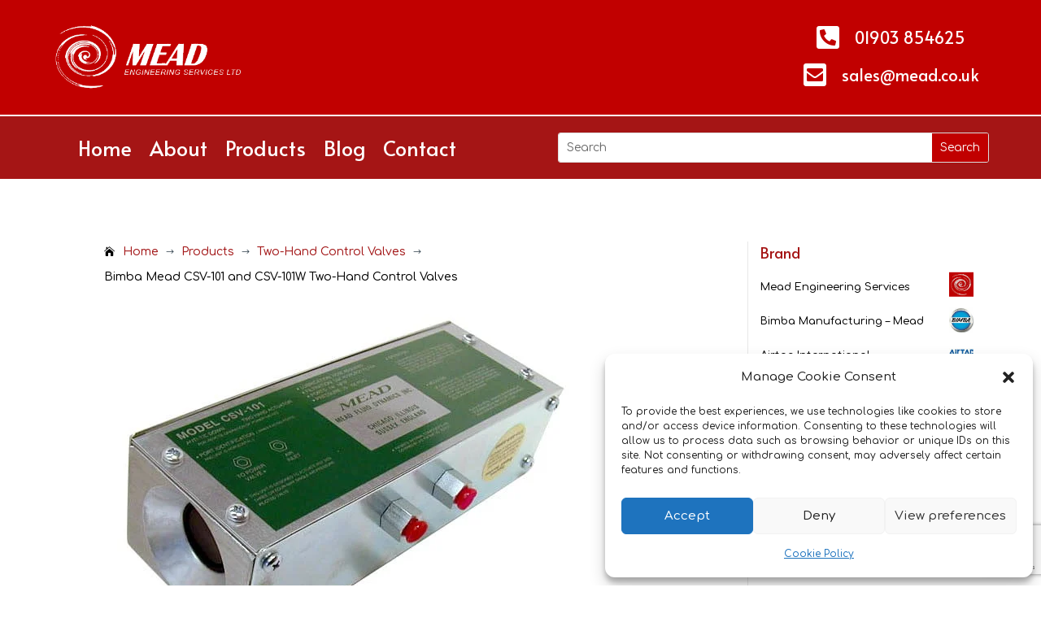

--- FILE ---
content_type: text/html; charset=utf-8
request_url: https://www.google.com/recaptcha/api2/anchor?ar=1&k=6LeszKMrAAAAAEF0Gp83rOURjNebcQ8dKix1Ozn4&co=aHR0cHM6Ly93d3cubWVhZC5jby51azo0NDM.&hl=en&v=PoyoqOPhxBO7pBk68S4YbpHZ&size=invisible&anchor-ms=20000&execute-ms=30000&cb=j3ze5qkrrjcx
body_size: 48618
content:
<!DOCTYPE HTML><html dir="ltr" lang="en"><head><meta http-equiv="Content-Type" content="text/html; charset=UTF-8">
<meta http-equiv="X-UA-Compatible" content="IE=edge">
<title>reCAPTCHA</title>
<style type="text/css">
/* cyrillic-ext */
@font-face {
  font-family: 'Roboto';
  font-style: normal;
  font-weight: 400;
  font-stretch: 100%;
  src: url(//fonts.gstatic.com/s/roboto/v48/KFO7CnqEu92Fr1ME7kSn66aGLdTylUAMa3GUBHMdazTgWw.woff2) format('woff2');
  unicode-range: U+0460-052F, U+1C80-1C8A, U+20B4, U+2DE0-2DFF, U+A640-A69F, U+FE2E-FE2F;
}
/* cyrillic */
@font-face {
  font-family: 'Roboto';
  font-style: normal;
  font-weight: 400;
  font-stretch: 100%;
  src: url(//fonts.gstatic.com/s/roboto/v48/KFO7CnqEu92Fr1ME7kSn66aGLdTylUAMa3iUBHMdazTgWw.woff2) format('woff2');
  unicode-range: U+0301, U+0400-045F, U+0490-0491, U+04B0-04B1, U+2116;
}
/* greek-ext */
@font-face {
  font-family: 'Roboto';
  font-style: normal;
  font-weight: 400;
  font-stretch: 100%;
  src: url(//fonts.gstatic.com/s/roboto/v48/KFO7CnqEu92Fr1ME7kSn66aGLdTylUAMa3CUBHMdazTgWw.woff2) format('woff2');
  unicode-range: U+1F00-1FFF;
}
/* greek */
@font-face {
  font-family: 'Roboto';
  font-style: normal;
  font-weight: 400;
  font-stretch: 100%;
  src: url(//fonts.gstatic.com/s/roboto/v48/KFO7CnqEu92Fr1ME7kSn66aGLdTylUAMa3-UBHMdazTgWw.woff2) format('woff2');
  unicode-range: U+0370-0377, U+037A-037F, U+0384-038A, U+038C, U+038E-03A1, U+03A3-03FF;
}
/* math */
@font-face {
  font-family: 'Roboto';
  font-style: normal;
  font-weight: 400;
  font-stretch: 100%;
  src: url(//fonts.gstatic.com/s/roboto/v48/KFO7CnqEu92Fr1ME7kSn66aGLdTylUAMawCUBHMdazTgWw.woff2) format('woff2');
  unicode-range: U+0302-0303, U+0305, U+0307-0308, U+0310, U+0312, U+0315, U+031A, U+0326-0327, U+032C, U+032F-0330, U+0332-0333, U+0338, U+033A, U+0346, U+034D, U+0391-03A1, U+03A3-03A9, U+03B1-03C9, U+03D1, U+03D5-03D6, U+03F0-03F1, U+03F4-03F5, U+2016-2017, U+2034-2038, U+203C, U+2040, U+2043, U+2047, U+2050, U+2057, U+205F, U+2070-2071, U+2074-208E, U+2090-209C, U+20D0-20DC, U+20E1, U+20E5-20EF, U+2100-2112, U+2114-2115, U+2117-2121, U+2123-214F, U+2190, U+2192, U+2194-21AE, U+21B0-21E5, U+21F1-21F2, U+21F4-2211, U+2213-2214, U+2216-22FF, U+2308-230B, U+2310, U+2319, U+231C-2321, U+2336-237A, U+237C, U+2395, U+239B-23B7, U+23D0, U+23DC-23E1, U+2474-2475, U+25AF, U+25B3, U+25B7, U+25BD, U+25C1, U+25CA, U+25CC, U+25FB, U+266D-266F, U+27C0-27FF, U+2900-2AFF, U+2B0E-2B11, U+2B30-2B4C, U+2BFE, U+3030, U+FF5B, U+FF5D, U+1D400-1D7FF, U+1EE00-1EEFF;
}
/* symbols */
@font-face {
  font-family: 'Roboto';
  font-style: normal;
  font-weight: 400;
  font-stretch: 100%;
  src: url(//fonts.gstatic.com/s/roboto/v48/KFO7CnqEu92Fr1ME7kSn66aGLdTylUAMaxKUBHMdazTgWw.woff2) format('woff2');
  unicode-range: U+0001-000C, U+000E-001F, U+007F-009F, U+20DD-20E0, U+20E2-20E4, U+2150-218F, U+2190, U+2192, U+2194-2199, U+21AF, U+21E6-21F0, U+21F3, U+2218-2219, U+2299, U+22C4-22C6, U+2300-243F, U+2440-244A, U+2460-24FF, U+25A0-27BF, U+2800-28FF, U+2921-2922, U+2981, U+29BF, U+29EB, U+2B00-2BFF, U+4DC0-4DFF, U+FFF9-FFFB, U+10140-1018E, U+10190-1019C, U+101A0, U+101D0-101FD, U+102E0-102FB, U+10E60-10E7E, U+1D2C0-1D2D3, U+1D2E0-1D37F, U+1F000-1F0FF, U+1F100-1F1AD, U+1F1E6-1F1FF, U+1F30D-1F30F, U+1F315, U+1F31C, U+1F31E, U+1F320-1F32C, U+1F336, U+1F378, U+1F37D, U+1F382, U+1F393-1F39F, U+1F3A7-1F3A8, U+1F3AC-1F3AF, U+1F3C2, U+1F3C4-1F3C6, U+1F3CA-1F3CE, U+1F3D4-1F3E0, U+1F3ED, U+1F3F1-1F3F3, U+1F3F5-1F3F7, U+1F408, U+1F415, U+1F41F, U+1F426, U+1F43F, U+1F441-1F442, U+1F444, U+1F446-1F449, U+1F44C-1F44E, U+1F453, U+1F46A, U+1F47D, U+1F4A3, U+1F4B0, U+1F4B3, U+1F4B9, U+1F4BB, U+1F4BF, U+1F4C8-1F4CB, U+1F4D6, U+1F4DA, U+1F4DF, U+1F4E3-1F4E6, U+1F4EA-1F4ED, U+1F4F7, U+1F4F9-1F4FB, U+1F4FD-1F4FE, U+1F503, U+1F507-1F50B, U+1F50D, U+1F512-1F513, U+1F53E-1F54A, U+1F54F-1F5FA, U+1F610, U+1F650-1F67F, U+1F687, U+1F68D, U+1F691, U+1F694, U+1F698, U+1F6AD, U+1F6B2, U+1F6B9-1F6BA, U+1F6BC, U+1F6C6-1F6CF, U+1F6D3-1F6D7, U+1F6E0-1F6EA, U+1F6F0-1F6F3, U+1F6F7-1F6FC, U+1F700-1F7FF, U+1F800-1F80B, U+1F810-1F847, U+1F850-1F859, U+1F860-1F887, U+1F890-1F8AD, U+1F8B0-1F8BB, U+1F8C0-1F8C1, U+1F900-1F90B, U+1F93B, U+1F946, U+1F984, U+1F996, U+1F9E9, U+1FA00-1FA6F, U+1FA70-1FA7C, U+1FA80-1FA89, U+1FA8F-1FAC6, U+1FACE-1FADC, U+1FADF-1FAE9, U+1FAF0-1FAF8, U+1FB00-1FBFF;
}
/* vietnamese */
@font-face {
  font-family: 'Roboto';
  font-style: normal;
  font-weight: 400;
  font-stretch: 100%;
  src: url(//fonts.gstatic.com/s/roboto/v48/KFO7CnqEu92Fr1ME7kSn66aGLdTylUAMa3OUBHMdazTgWw.woff2) format('woff2');
  unicode-range: U+0102-0103, U+0110-0111, U+0128-0129, U+0168-0169, U+01A0-01A1, U+01AF-01B0, U+0300-0301, U+0303-0304, U+0308-0309, U+0323, U+0329, U+1EA0-1EF9, U+20AB;
}
/* latin-ext */
@font-face {
  font-family: 'Roboto';
  font-style: normal;
  font-weight: 400;
  font-stretch: 100%;
  src: url(//fonts.gstatic.com/s/roboto/v48/KFO7CnqEu92Fr1ME7kSn66aGLdTylUAMa3KUBHMdazTgWw.woff2) format('woff2');
  unicode-range: U+0100-02BA, U+02BD-02C5, U+02C7-02CC, U+02CE-02D7, U+02DD-02FF, U+0304, U+0308, U+0329, U+1D00-1DBF, U+1E00-1E9F, U+1EF2-1EFF, U+2020, U+20A0-20AB, U+20AD-20C0, U+2113, U+2C60-2C7F, U+A720-A7FF;
}
/* latin */
@font-face {
  font-family: 'Roboto';
  font-style: normal;
  font-weight: 400;
  font-stretch: 100%;
  src: url(//fonts.gstatic.com/s/roboto/v48/KFO7CnqEu92Fr1ME7kSn66aGLdTylUAMa3yUBHMdazQ.woff2) format('woff2');
  unicode-range: U+0000-00FF, U+0131, U+0152-0153, U+02BB-02BC, U+02C6, U+02DA, U+02DC, U+0304, U+0308, U+0329, U+2000-206F, U+20AC, U+2122, U+2191, U+2193, U+2212, U+2215, U+FEFF, U+FFFD;
}
/* cyrillic-ext */
@font-face {
  font-family: 'Roboto';
  font-style: normal;
  font-weight: 500;
  font-stretch: 100%;
  src: url(//fonts.gstatic.com/s/roboto/v48/KFO7CnqEu92Fr1ME7kSn66aGLdTylUAMa3GUBHMdazTgWw.woff2) format('woff2');
  unicode-range: U+0460-052F, U+1C80-1C8A, U+20B4, U+2DE0-2DFF, U+A640-A69F, U+FE2E-FE2F;
}
/* cyrillic */
@font-face {
  font-family: 'Roboto';
  font-style: normal;
  font-weight: 500;
  font-stretch: 100%;
  src: url(//fonts.gstatic.com/s/roboto/v48/KFO7CnqEu92Fr1ME7kSn66aGLdTylUAMa3iUBHMdazTgWw.woff2) format('woff2');
  unicode-range: U+0301, U+0400-045F, U+0490-0491, U+04B0-04B1, U+2116;
}
/* greek-ext */
@font-face {
  font-family: 'Roboto';
  font-style: normal;
  font-weight: 500;
  font-stretch: 100%;
  src: url(//fonts.gstatic.com/s/roboto/v48/KFO7CnqEu92Fr1ME7kSn66aGLdTylUAMa3CUBHMdazTgWw.woff2) format('woff2');
  unicode-range: U+1F00-1FFF;
}
/* greek */
@font-face {
  font-family: 'Roboto';
  font-style: normal;
  font-weight: 500;
  font-stretch: 100%;
  src: url(//fonts.gstatic.com/s/roboto/v48/KFO7CnqEu92Fr1ME7kSn66aGLdTylUAMa3-UBHMdazTgWw.woff2) format('woff2');
  unicode-range: U+0370-0377, U+037A-037F, U+0384-038A, U+038C, U+038E-03A1, U+03A3-03FF;
}
/* math */
@font-face {
  font-family: 'Roboto';
  font-style: normal;
  font-weight: 500;
  font-stretch: 100%;
  src: url(//fonts.gstatic.com/s/roboto/v48/KFO7CnqEu92Fr1ME7kSn66aGLdTylUAMawCUBHMdazTgWw.woff2) format('woff2');
  unicode-range: U+0302-0303, U+0305, U+0307-0308, U+0310, U+0312, U+0315, U+031A, U+0326-0327, U+032C, U+032F-0330, U+0332-0333, U+0338, U+033A, U+0346, U+034D, U+0391-03A1, U+03A3-03A9, U+03B1-03C9, U+03D1, U+03D5-03D6, U+03F0-03F1, U+03F4-03F5, U+2016-2017, U+2034-2038, U+203C, U+2040, U+2043, U+2047, U+2050, U+2057, U+205F, U+2070-2071, U+2074-208E, U+2090-209C, U+20D0-20DC, U+20E1, U+20E5-20EF, U+2100-2112, U+2114-2115, U+2117-2121, U+2123-214F, U+2190, U+2192, U+2194-21AE, U+21B0-21E5, U+21F1-21F2, U+21F4-2211, U+2213-2214, U+2216-22FF, U+2308-230B, U+2310, U+2319, U+231C-2321, U+2336-237A, U+237C, U+2395, U+239B-23B7, U+23D0, U+23DC-23E1, U+2474-2475, U+25AF, U+25B3, U+25B7, U+25BD, U+25C1, U+25CA, U+25CC, U+25FB, U+266D-266F, U+27C0-27FF, U+2900-2AFF, U+2B0E-2B11, U+2B30-2B4C, U+2BFE, U+3030, U+FF5B, U+FF5D, U+1D400-1D7FF, U+1EE00-1EEFF;
}
/* symbols */
@font-face {
  font-family: 'Roboto';
  font-style: normal;
  font-weight: 500;
  font-stretch: 100%;
  src: url(//fonts.gstatic.com/s/roboto/v48/KFO7CnqEu92Fr1ME7kSn66aGLdTylUAMaxKUBHMdazTgWw.woff2) format('woff2');
  unicode-range: U+0001-000C, U+000E-001F, U+007F-009F, U+20DD-20E0, U+20E2-20E4, U+2150-218F, U+2190, U+2192, U+2194-2199, U+21AF, U+21E6-21F0, U+21F3, U+2218-2219, U+2299, U+22C4-22C6, U+2300-243F, U+2440-244A, U+2460-24FF, U+25A0-27BF, U+2800-28FF, U+2921-2922, U+2981, U+29BF, U+29EB, U+2B00-2BFF, U+4DC0-4DFF, U+FFF9-FFFB, U+10140-1018E, U+10190-1019C, U+101A0, U+101D0-101FD, U+102E0-102FB, U+10E60-10E7E, U+1D2C0-1D2D3, U+1D2E0-1D37F, U+1F000-1F0FF, U+1F100-1F1AD, U+1F1E6-1F1FF, U+1F30D-1F30F, U+1F315, U+1F31C, U+1F31E, U+1F320-1F32C, U+1F336, U+1F378, U+1F37D, U+1F382, U+1F393-1F39F, U+1F3A7-1F3A8, U+1F3AC-1F3AF, U+1F3C2, U+1F3C4-1F3C6, U+1F3CA-1F3CE, U+1F3D4-1F3E0, U+1F3ED, U+1F3F1-1F3F3, U+1F3F5-1F3F7, U+1F408, U+1F415, U+1F41F, U+1F426, U+1F43F, U+1F441-1F442, U+1F444, U+1F446-1F449, U+1F44C-1F44E, U+1F453, U+1F46A, U+1F47D, U+1F4A3, U+1F4B0, U+1F4B3, U+1F4B9, U+1F4BB, U+1F4BF, U+1F4C8-1F4CB, U+1F4D6, U+1F4DA, U+1F4DF, U+1F4E3-1F4E6, U+1F4EA-1F4ED, U+1F4F7, U+1F4F9-1F4FB, U+1F4FD-1F4FE, U+1F503, U+1F507-1F50B, U+1F50D, U+1F512-1F513, U+1F53E-1F54A, U+1F54F-1F5FA, U+1F610, U+1F650-1F67F, U+1F687, U+1F68D, U+1F691, U+1F694, U+1F698, U+1F6AD, U+1F6B2, U+1F6B9-1F6BA, U+1F6BC, U+1F6C6-1F6CF, U+1F6D3-1F6D7, U+1F6E0-1F6EA, U+1F6F0-1F6F3, U+1F6F7-1F6FC, U+1F700-1F7FF, U+1F800-1F80B, U+1F810-1F847, U+1F850-1F859, U+1F860-1F887, U+1F890-1F8AD, U+1F8B0-1F8BB, U+1F8C0-1F8C1, U+1F900-1F90B, U+1F93B, U+1F946, U+1F984, U+1F996, U+1F9E9, U+1FA00-1FA6F, U+1FA70-1FA7C, U+1FA80-1FA89, U+1FA8F-1FAC6, U+1FACE-1FADC, U+1FADF-1FAE9, U+1FAF0-1FAF8, U+1FB00-1FBFF;
}
/* vietnamese */
@font-face {
  font-family: 'Roboto';
  font-style: normal;
  font-weight: 500;
  font-stretch: 100%;
  src: url(//fonts.gstatic.com/s/roboto/v48/KFO7CnqEu92Fr1ME7kSn66aGLdTylUAMa3OUBHMdazTgWw.woff2) format('woff2');
  unicode-range: U+0102-0103, U+0110-0111, U+0128-0129, U+0168-0169, U+01A0-01A1, U+01AF-01B0, U+0300-0301, U+0303-0304, U+0308-0309, U+0323, U+0329, U+1EA0-1EF9, U+20AB;
}
/* latin-ext */
@font-face {
  font-family: 'Roboto';
  font-style: normal;
  font-weight: 500;
  font-stretch: 100%;
  src: url(//fonts.gstatic.com/s/roboto/v48/KFO7CnqEu92Fr1ME7kSn66aGLdTylUAMa3KUBHMdazTgWw.woff2) format('woff2');
  unicode-range: U+0100-02BA, U+02BD-02C5, U+02C7-02CC, U+02CE-02D7, U+02DD-02FF, U+0304, U+0308, U+0329, U+1D00-1DBF, U+1E00-1E9F, U+1EF2-1EFF, U+2020, U+20A0-20AB, U+20AD-20C0, U+2113, U+2C60-2C7F, U+A720-A7FF;
}
/* latin */
@font-face {
  font-family: 'Roboto';
  font-style: normal;
  font-weight: 500;
  font-stretch: 100%;
  src: url(//fonts.gstatic.com/s/roboto/v48/KFO7CnqEu92Fr1ME7kSn66aGLdTylUAMa3yUBHMdazQ.woff2) format('woff2');
  unicode-range: U+0000-00FF, U+0131, U+0152-0153, U+02BB-02BC, U+02C6, U+02DA, U+02DC, U+0304, U+0308, U+0329, U+2000-206F, U+20AC, U+2122, U+2191, U+2193, U+2212, U+2215, U+FEFF, U+FFFD;
}
/* cyrillic-ext */
@font-face {
  font-family: 'Roboto';
  font-style: normal;
  font-weight: 900;
  font-stretch: 100%;
  src: url(//fonts.gstatic.com/s/roboto/v48/KFO7CnqEu92Fr1ME7kSn66aGLdTylUAMa3GUBHMdazTgWw.woff2) format('woff2');
  unicode-range: U+0460-052F, U+1C80-1C8A, U+20B4, U+2DE0-2DFF, U+A640-A69F, U+FE2E-FE2F;
}
/* cyrillic */
@font-face {
  font-family: 'Roboto';
  font-style: normal;
  font-weight: 900;
  font-stretch: 100%;
  src: url(//fonts.gstatic.com/s/roboto/v48/KFO7CnqEu92Fr1ME7kSn66aGLdTylUAMa3iUBHMdazTgWw.woff2) format('woff2');
  unicode-range: U+0301, U+0400-045F, U+0490-0491, U+04B0-04B1, U+2116;
}
/* greek-ext */
@font-face {
  font-family: 'Roboto';
  font-style: normal;
  font-weight: 900;
  font-stretch: 100%;
  src: url(//fonts.gstatic.com/s/roboto/v48/KFO7CnqEu92Fr1ME7kSn66aGLdTylUAMa3CUBHMdazTgWw.woff2) format('woff2');
  unicode-range: U+1F00-1FFF;
}
/* greek */
@font-face {
  font-family: 'Roboto';
  font-style: normal;
  font-weight: 900;
  font-stretch: 100%;
  src: url(//fonts.gstatic.com/s/roboto/v48/KFO7CnqEu92Fr1ME7kSn66aGLdTylUAMa3-UBHMdazTgWw.woff2) format('woff2');
  unicode-range: U+0370-0377, U+037A-037F, U+0384-038A, U+038C, U+038E-03A1, U+03A3-03FF;
}
/* math */
@font-face {
  font-family: 'Roboto';
  font-style: normal;
  font-weight: 900;
  font-stretch: 100%;
  src: url(//fonts.gstatic.com/s/roboto/v48/KFO7CnqEu92Fr1ME7kSn66aGLdTylUAMawCUBHMdazTgWw.woff2) format('woff2');
  unicode-range: U+0302-0303, U+0305, U+0307-0308, U+0310, U+0312, U+0315, U+031A, U+0326-0327, U+032C, U+032F-0330, U+0332-0333, U+0338, U+033A, U+0346, U+034D, U+0391-03A1, U+03A3-03A9, U+03B1-03C9, U+03D1, U+03D5-03D6, U+03F0-03F1, U+03F4-03F5, U+2016-2017, U+2034-2038, U+203C, U+2040, U+2043, U+2047, U+2050, U+2057, U+205F, U+2070-2071, U+2074-208E, U+2090-209C, U+20D0-20DC, U+20E1, U+20E5-20EF, U+2100-2112, U+2114-2115, U+2117-2121, U+2123-214F, U+2190, U+2192, U+2194-21AE, U+21B0-21E5, U+21F1-21F2, U+21F4-2211, U+2213-2214, U+2216-22FF, U+2308-230B, U+2310, U+2319, U+231C-2321, U+2336-237A, U+237C, U+2395, U+239B-23B7, U+23D0, U+23DC-23E1, U+2474-2475, U+25AF, U+25B3, U+25B7, U+25BD, U+25C1, U+25CA, U+25CC, U+25FB, U+266D-266F, U+27C0-27FF, U+2900-2AFF, U+2B0E-2B11, U+2B30-2B4C, U+2BFE, U+3030, U+FF5B, U+FF5D, U+1D400-1D7FF, U+1EE00-1EEFF;
}
/* symbols */
@font-face {
  font-family: 'Roboto';
  font-style: normal;
  font-weight: 900;
  font-stretch: 100%;
  src: url(//fonts.gstatic.com/s/roboto/v48/KFO7CnqEu92Fr1ME7kSn66aGLdTylUAMaxKUBHMdazTgWw.woff2) format('woff2');
  unicode-range: U+0001-000C, U+000E-001F, U+007F-009F, U+20DD-20E0, U+20E2-20E4, U+2150-218F, U+2190, U+2192, U+2194-2199, U+21AF, U+21E6-21F0, U+21F3, U+2218-2219, U+2299, U+22C4-22C6, U+2300-243F, U+2440-244A, U+2460-24FF, U+25A0-27BF, U+2800-28FF, U+2921-2922, U+2981, U+29BF, U+29EB, U+2B00-2BFF, U+4DC0-4DFF, U+FFF9-FFFB, U+10140-1018E, U+10190-1019C, U+101A0, U+101D0-101FD, U+102E0-102FB, U+10E60-10E7E, U+1D2C0-1D2D3, U+1D2E0-1D37F, U+1F000-1F0FF, U+1F100-1F1AD, U+1F1E6-1F1FF, U+1F30D-1F30F, U+1F315, U+1F31C, U+1F31E, U+1F320-1F32C, U+1F336, U+1F378, U+1F37D, U+1F382, U+1F393-1F39F, U+1F3A7-1F3A8, U+1F3AC-1F3AF, U+1F3C2, U+1F3C4-1F3C6, U+1F3CA-1F3CE, U+1F3D4-1F3E0, U+1F3ED, U+1F3F1-1F3F3, U+1F3F5-1F3F7, U+1F408, U+1F415, U+1F41F, U+1F426, U+1F43F, U+1F441-1F442, U+1F444, U+1F446-1F449, U+1F44C-1F44E, U+1F453, U+1F46A, U+1F47D, U+1F4A3, U+1F4B0, U+1F4B3, U+1F4B9, U+1F4BB, U+1F4BF, U+1F4C8-1F4CB, U+1F4D6, U+1F4DA, U+1F4DF, U+1F4E3-1F4E6, U+1F4EA-1F4ED, U+1F4F7, U+1F4F9-1F4FB, U+1F4FD-1F4FE, U+1F503, U+1F507-1F50B, U+1F50D, U+1F512-1F513, U+1F53E-1F54A, U+1F54F-1F5FA, U+1F610, U+1F650-1F67F, U+1F687, U+1F68D, U+1F691, U+1F694, U+1F698, U+1F6AD, U+1F6B2, U+1F6B9-1F6BA, U+1F6BC, U+1F6C6-1F6CF, U+1F6D3-1F6D7, U+1F6E0-1F6EA, U+1F6F0-1F6F3, U+1F6F7-1F6FC, U+1F700-1F7FF, U+1F800-1F80B, U+1F810-1F847, U+1F850-1F859, U+1F860-1F887, U+1F890-1F8AD, U+1F8B0-1F8BB, U+1F8C0-1F8C1, U+1F900-1F90B, U+1F93B, U+1F946, U+1F984, U+1F996, U+1F9E9, U+1FA00-1FA6F, U+1FA70-1FA7C, U+1FA80-1FA89, U+1FA8F-1FAC6, U+1FACE-1FADC, U+1FADF-1FAE9, U+1FAF0-1FAF8, U+1FB00-1FBFF;
}
/* vietnamese */
@font-face {
  font-family: 'Roboto';
  font-style: normal;
  font-weight: 900;
  font-stretch: 100%;
  src: url(//fonts.gstatic.com/s/roboto/v48/KFO7CnqEu92Fr1ME7kSn66aGLdTylUAMa3OUBHMdazTgWw.woff2) format('woff2');
  unicode-range: U+0102-0103, U+0110-0111, U+0128-0129, U+0168-0169, U+01A0-01A1, U+01AF-01B0, U+0300-0301, U+0303-0304, U+0308-0309, U+0323, U+0329, U+1EA0-1EF9, U+20AB;
}
/* latin-ext */
@font-face {
  font-family: 'Roboto';
  font-style: normal;
  font-weight: 900;
  font-stretch: 100%;
  src: url(//fonts.gstatic.com/s/roboto/v48/KFO7CnqEu92Fr1ME7kSn66aGLdTylUAMa3KUBHMdazTgWw.woff2) format('woff2');
  unicode-range: U+0100-02BA, U+02BD-02C5, U+02C7-02CC, U+02CE-02D7, U+02DD-02FF, U+0304, U+0308, U+0329, U+1D00-1DBF, U+1E00-1E9F, U+1EF2-1EFF, U+2020, U+20A0-20AB, U+20AD-20C0, U+2113, U+2C60-2C7F, U+A720-A7FF;
}
/* latin */
@font-face {
  font-family: 'Roboto';
  font-style: normal;
  font-weight: 900;
  font-stretch: 100%;
  src: url(//fonts.gstatic.com/s/roboto/v48/KFO7CnqEu92Fr1ME7kSn66aGLdTylUAMa3yUBHMdazQ.woff2) format('woff2');
  unicode-range: U+0000-00FF, U+0131, U+0152-0153, U+02BB-02BC, U+02C6, U+02DA, U+02DC, U+0304, U+0308, U+0329, U+2000-206F, U+20AC, U+2122, U+2191, U+2193, U+2212, U+2215, U+FEFF, U+FFFD;
}

</style>
<link rel="stylesheet" type="text/css" href="https://www.gstatic.com/recaptcha/releases/PoyoqOPhxBO7pBk68S4YbpHZ/styles__ltr.css">
<script nonce="W6EIPHPCOjnE2alyHOm6lA" type="text/javascript">window['__recaptcha_api'] = 'https://www.google.com/recaptcha/api2/';</script>
<script type="text/javascript" src="https://www.gstatic.com/recaptcha/releases/PoyoqOPhxBO7pBk68S4YbpHZ/recaptcha__en.js" nonce="W6EIPHPCOjnE2alyHOm6lA">
      
    </script></head>
<body><div id="rc-anchor-alert" class="rc-anchor-alert"></div>
<input type="hidden" id="recaptcha-token" value="[base64]">
<script type="text/javascript" nonce="W6EIPHPCOjnE2alyHOm6lA">
      recaptcha.anchor.Main.init("[\x22ainput\x22,[\x22bgdata\x22,\x22\x22,\[base64]/[base64]/UltIKytdPWE6KGE8MjA0OD9SW0grK109YT4+NnwxOTI6KChhJjY0NTEyKT09NTUyOTYmJnErMTxoLmxlbmd0aCYmKGguY2hhckNvZGVBdChxKzEpJjY0NTEyKT09NTYzMjA/[base64]/MjU1OlI/[base64]/[base64]/[base64]/[base64]/[base64]/[base64]/[base64]/[base64]/[base64]/[base64]\x22,\[base64]\x22,\x22w6HCkmvDgMOpe8K5wqVwwp/Dn8KfwrM7wp/Cn8KZw4JAw5hWwrLDiMOQw6XCjSLDlzfClcOmfQTCgsKdBMOfwoXColjDqsK8w5JdfMKyw7EZKcO9a8KrwqgsM8KAw5PDr8OuVBTCjG/[base64]/CnMOmwpVhM8K8LyJLHMK8w6oKwqfClsOqDMKXcTBRwr/Du0DDsEo4JxPDjMOIwrNbw4Bcwo3CqGnCucOCW8OSwq4dNsOnDMKUw67DpWEyOsODQ07CtBHDpTkOXMOiw6DDmH8iUcKewr9AEMOmXBjCgcKqIsKnfcOOCyjCgsODC8OsPW0QaFDDtsKML8KnwoNpA2Jow5UNYMKdw7/DpcOjHMKdwqZkeU/DonvCmUtdIMKeMcOdw4HDlDvDpsKtO8OACHbCh8ODCUk+eDDCjhXCisOgw6DDuTbDl2Bhw4x6TjI9Am14acK7wpzDgA/CgjHDpMOGw6cJwqpvwp47T8K7YcOMw7V/DR0pfF7Dmm4FbsOvwrZDwr/Ck8ONSsKdwonCs8ORwoPCn8O1PsKJwo1QTMOJwrPCtMOwwrDDjsOnw6s2MMK6bsOEw4fDscKPw5l5wpLDgMO7Ti48ExRYw7Z/R2wNw7ghw40US0TCnMKzw7JOwqVBSjLCtsOAQz7CgwIKwoPCvsK7fSDDiToAwpHDu8K5w4zDosK2wo8CwqV5BkQzA8Omw7vDlQTCj2NCZzPDqsObVMOCwr7DqsK+w7TCqMK/w6LCiQBjwpFGD8KLSsOEw5fCukoFwq8edsK0J8O6w4HDmMOawqdNJ8KHwoMvPcKuQyNEw4DCl8OzwpHDmikDV1tMd8K2wozDrChCw7MqU8O2wqtJeMKxw7nDmFxWwokswrxjwo4TwpHCtE/CscKAHgvChnvDq8ORHm7CvMK+WSfCusOicmoWw5/CjXrDocOecMKcXx/Cn8KJw7/DvsKmwrjDpFQUWWZSf8K8CFl3wpF9csOkwo1/J1BPw5vCqRcfOTB4w7LDnsO/[base64]/T8OBY8OKw5XCozFSwq5UwofDiUwIwoIrw4jDicKff8Kjw5fDrAdMw6VRB2kiw7jCusKPw77Di8Kra2DDklPCu8K5SisaECLDrMKyLMOkYSVwZQoRL1HDk8O/PU0pIlpKwpbDpHPDgMOVw79Nw4zClGofw6ozwqB8fUDCscOfMcOfwonCo8KoS8ONasOsFTtDBQBiUx9hwobCjl7Cp24zFCTDksKYFV/DmMKWZEfCoCUHR8KVGCvDq8KhwpzDnXpMZ8KKbcOGwoIVw7bDtsOmTjMWwoDCkcOHwocUTgTCvcKgw6B9w4XChsO1CcOLax59wo7CgMO4wrBTwpnCmXDDtTcCXsK1w64kTFQSKMK7bMOOwqXDv8Kvw5jDj8Kuw4BkwoHCm8O5P8OAKsODc0LCnMOZwpV0wo0nwqgxaC/CmRPCiQp4JcOyD2nCgsKoLcKGU0DCrsO1KsORcGLDjMOJVyLDtDrDnsOsIMKCICnDpMKJZ0UoW1tEccO7FQ4Sw4p8ecKFw45aw7fCnlM7wovCpsK2wo/DgsKqHcKcaAg8IDwKdjrDrcO+OkB1B8K7b1LCvcKTw6PDrm0Tw6PCj8OvYikcwpgHL8KOVcKTXyDDh8Kbwqc1TkfDhsOCEsKww4kOw4/DlBHCsw7DlgIOwqUdwqHCisOTwpwLc3zDl8OEw5XDpxNpw7zDrsKxAcKcw5TDg0/DhMOqw43DsMKgwr7DjcKDwr7DjQnCj8Oqwr51OycQwqPDpMOvw6DDjFYwBWjDuEheXsOiJsO8w5nCi8Kmwq1Pw7hUUsOsKHHCsiTCt1jCncKvZ8OKw69XbcO/YMO9w6PDrMO4ScKRXsKsw4zDvFwMUcOpZjbDqBnDqiHDgR8aw5M3XkzDt8KNw5PDu8KNAsORH8KEQ8OWRcOkMW9Rw4cDXBIkwozCucOHNjjDrsK8OcOqwo8zwqQvQMOOwrnDosK+PsOWFjjCj8OPDQkSTk7Cogskw4sdwp/DjsKkZ8KfRMKFwogHwrAyWWMRIlXDuMOdwqDCscKGeRoYDMO3GHtRw61vN01TIcKUasOpKCTCuB7CoQtewp/Ck0fDqS7Cnk54w6NTRw40JMKXacKGNBhyJhR9EsOJwqXDvw3DosOxw4jDrXbCocKcwocSKlzCmsKWIcKHVlBRw7lywq3CmsKswrPCgMKbw5VoeMODw5ZKccOLH1JJeUbCkVnCsmbDp8K9wqzCg8Kvwq/[base64]/CgsOVwqTDp8K4AMKxwr1qwoA4w5XCgsOwRWxXak1awrBIwo4jwq/Ch8KMwo7DrVvDpzPDpsKHDFzCjMORG8KWYMKeTMK3QgfDs8OawoAVwp7CiXNPPifDn8KqwqYjdcK/NVPCsiXDqGZvw4ZRZBVnwpMfSsOONVvCvjTCjsOlw5R1wrAQw4HCj1HDmMKFwr1vwohTw7Biwr4SZjjCmsOwwoZyWMKda8O/w5pBXiMrLTRdXMKZwqIwwpjDqXY4w6TDmwJHYsKkDsKtcsKaUsKYw4RpP8OBw6oewpvDoQpJwoR/FMOywqgQO31ww786IkTCkHR+wrBwM8Orw7fCjsKWWUVLwohDLDPCuibCrMKhw7Axwoxiw7/DjVzCqsOuwpXCu8O1ZDk8w7fCv2bCnsOqXXbDkMOzIMOwwqfCoCDCn8O3IsOdGFnDvFpNwqPDsMKoUcOwwonCqMKzw7fDnwxPw67DlyMJwplgwq0MwqjCsMOwCkbDsFgiYxMMehdNKsOAwpU2W8Okw5Z7wrLCocKGEsOJwq1NHiYhw4wbPwtjw6EvKcO2Hwc/wpXDnMKtwrkcXMOyQ8Ocw4PCmMK7woVUwoDDo8KUCcKdwo/[base64]/wqodwoBDQ8KsfEfDrMOGTDR8aRE1DsOnf8KzN8KDwrpmYzHCmlzCtlvDmcOYw71YGBbDlMKLwqvCpcKOwrfCvsOLw7VdQMKfIz5WwpPDkcOOXBDCvH1lbsKOAU/[base64]/CnlXDiMK6w6PDmkBDflfCpsO7G3UhKMKqXSgowoDDqwfCmcKpBFXCksK/dsObw7TDicORw43DnsOjwrPCrEYfwrwPe8K4w782wpR5wqTCnjzDksKaXnnCqcODVynDgcOiX1dSLMOuZcKDwo/CgsOrw5XDvWY5LHbDjcK8wrx4wrfDh0rDvcKWw43DpcO/woMYw73DusKEa37DkSxoUA/DuA4Gw5IAFA7DtW7CusOtfTvDkMKvwrI1FwNiA8OIC8KXwo3DscKOwovCnmANRGLDkcO4A8KvwrJEQmDCoMOHwpfDkz9sB1LDmMKafcKPwrfDjhxYwoMfwrPCvsOhKcO0w6/ClAPDimAYwq3DtixMw4rDqMKXwrbDkMKHesOww4HCnBXCnGLCuUNCw6HDu3LCiMK0Ek4CQsOdw7PDmyFQAh/Dm8OmCcKbwrjDuyHDsMO3a8O6KkpwYcOBesOVZBESTsKMLcKLwoTClcKvwpbDvyRIw6FVw4vClMOJAMKzZsKCK8OsMsOIW8Kvw5/Dk2fChm3DmX1kG8ORw4TCu8O0w7nDvMKyLMKYwoTDnEMgIDvCljrDpzBIDcKXw67DtyrCtVU5FsOnwoc4wqJkdiHCoEkVd8KEwo/Cr8K5w4EAV8KDAcOiw5BKwocmworDj8KBw446TFDCn8KXwpUOw4MfO8O6ccOlw5HDpgR/bsOADMO2w7zDnMO8eyByw4bDnAzDvxvCmA5lA14iDTjDgsO0HgwsworCrWPCimfCs8Onw5rDlMKpUwjCkQrDhD5KVmnCgX/ChRLCvsOwSgjDt8O3w4zDg1JNw5Bnw5TChDnCocKsOcK1w57DuMK9w77CrFRiwr3CujJww57Cm8KPwqHCsnhGwqzCgFrCpcKTDcKqwozCvU45wr16ZUTCnsKAwqciw6dhQjREw4XDun5Xwq1UwovDkQoJIDhJw6RMwpvCnm01w6RWw6rDg1nDm8OCHMOLw4TDl8K/YcO4w7dQYsKhwqUJwocUw6DDksOSBWp0wrjCm8OCwokWw6zCuhLDl8K8PhnDrkNBwr3Dk8KSw5wGw7cVZ8KDQzh2GkZMJMOBOMKxwrZ/diDCvsOyUHXCucOJwqbDuMKhw5UkdsK8JsOHAMOwYmYRw7UOGg3CgsKTw4wNw7QXQV5LwoXDl0vDhsOjw60owqozYsOSEsK9wroKw6tHwr/DnA3DmMK2LTxKwr/DhzvCqm7CgHDDjHLDi0zCjcK8wokEfcO3fCNuYcKMDMKFHBYGIjrCgXDDsMO0w5rDrzdYwpoecVIGw7EHwrZUwoDChE/CllJcw7wBXnTCpsKmw4fDm8OebU1eYMKwBmUCwqR3ZcK/[base64]/[base64]/[base64]/[base64]/[base64]/DmG4IFnzDlArDtAhbJFzCk8OywpPDtMKawr/CrXEKw4DCoMKUwr8SDsO6VMKsw5pCw5N1w4vDssOQwptWGlVjUMKPdD8Tw6Z/wptpbjxRagzDqmnCq8KWwpxaOS0hwojCqsOcwpkNw5rCnsOqwqExaMOuf1rDpgtcUE3DoFLDlsO6woQDwp0Pem1Rw4TClhpPBF9hZsKSw47DoRXCk8O+QsO/VgBdQCPCnXzCqcK3w43CvxjCo8KKOcKsw5QDw6PDvsO2w7NFFcO3RMOTw6bCqTdGCRfDngLCk2nCm8KzV8O3CQsdw5B7AmvCtsOFH8Kgw60Nwo0Kw7kiwpDDvsKlwrbDgks/[base64]/Dp8Knw6jDlzYOw5wmw7Qjw5deDnEUw6DDhMKKTgNMw4dzWy1eAsKjbcOpwqU0ZmPDr8OAfHrCmkABMsK5AGLClMO/[base64]/[base64]/DtR3CsDAyJwR4w5DDhsOpwp3DrcKabcKjw6PDkXYUPsKtwrdHw5PDncKRYhPDusKPw4bChS8hw4TChU0vwrc6IsKUw5sSCsONZMOPIsO0DMO3w5zCjzPCqcOyTkROJVLDksOCTsKTPmY8XzA8w5cWwoZ8bMKHw6MeaBlbGMOcXcO8wqPDpG/CusODwrXCuA3DhCbDosKnDMOvwrFOVMKcWcK3ZwvClMOJwp/DpDx2wq3DlsOZYj3DuMKdwqXCng7CgsKtZW8Bw6BJIMOywoQCw47CuBrDuzZaX8OAwoAvF8O1ZAzCjAFRw4/[base64]/eB8VwrTDiMOVw6l9w5jDncOxI8O/w4LDnj7CscOjJMOhw7/[base64]/DusKpNg7DpcOiwrd3dE3DvcK2HzvCicOiZijDgcOEwr1rw47DonTDuxFGw41nH8Odwohhw4g5NMOFfxUWSmkwTMOyRmEDXMOvw4YAdADChUrCnyYpaR4kw7PCnMO/RcKPw5dAHsKwwpANdAnCpVvCvmoOwrVtw7/CrBTChMKvw4bDtQDCo2nCnDYaEsOIQcKhwpUKEnXDmMKADsKAwrvCvBwzw6DDs8K2fjAgwps9TMKrw59dw5vDuSrDpkTDvHLDmlogw59EKibCp3PCncKFw4NOUh/Dp8K8dTo5wp7Cn8Kqw4bDsQpld8KBw65/w44AG8OuAcOXA8KRwr0UZcKfDMOxS8OiwqvDl8KiBz9RfzJ2didMwrh9wpLDv8KRY8OGbSfDhcKbTx0+fMOTF8KPw5TCtMK4NRVWw6/DrQnCnkHDusO4wpnDuwBZw4ksLBzCsWbDgMOIwopDLAsuK0DDg0HCmVjCpMKJWcOwwovCky5/[base64]/woLCk8KrcMKAG1YMw4zDnifDvCTCq8K5w63CrxJ3W8KxwpNUT8KxWVDDmnLCqMOcwq1hwojCtVLDoMKtGVQBwqfCn8OWesOOAMOAwpPDlE7CrkEbDGDCicOHwpLDhcKEJG/DmcOZwp3Cim5+RzbCgMOpE8OjBjbDjsKJG8OpPgLDucOfPMOQeh3DjsO4AcOGw7Mgw6huwrjCrsOkHsK5w5IEw5tVdWzCmcOcb8KPwoTCsMOWwo1Pw6bCo8OEV285wpzDv8O6wq1Jw5vDmsOwwpgxwr7DqifCuEN/LRZTw44Bw6/Cm3TDnzHCuGJRR2QKR8OoMcOVwqvCqjHDiSvCrsOlfBsAdMKQQAEvw4gdVXkHwq4rwrDDusKQwrDCp8KGWDpRwo7ClcO/w6Y6OcK7GlHCm8Oxw49EwoA5XRHDpMOUGSZUFg/[base64]/CiXzDnSAnw6djJMKXwod/w6rCnVNjw5HDgMKEw6x8HsKTw4PCtwHDucKFw5J4HwInwpXCp8OBwr/CmxYoe2c5Z33CtsOrwqfDvcO4wrtyw54Rw4HCvMOpw6hOLWfCiHnDgEJ6fXDCosKBEsKdSExWw5nDqlklWAjDocKnw48UcMKqSVVTYE1owqg/[base64]/DlMOrw7dfI8KHU8O2QDrCmSjCvMKWMnbDocKvFcKwBW3DosOULBkKw5/[base64]/Cv8OCw4TDgcOfwrzDi8O6WsKQdMO0w55Tw4jDo8OFwoQRw6fCscKPBGTDtjUfwo/DuTbCnVXDksKkwpE4wobCrErCr1heBcOYwqrCkMOyIVnCm8O0wrUJw7bCsTzCgcOBU8OwwqTDh8KCwrAHJ8OnF8O+w4LDojrCiMO8wozCo0/DvDUNesK5GcKTXsK0w6s6wrXDpAwzFMOzw6bCl1IGM8OlwpDDucO0IMKTw5/[base64]/w4zCj8KSIH4zwqnCh8Opw7nCrsKgwoosHcOzTcOYw6Y/w7LDjVl3egRuKsOlW2bCtsObbXhXw6zCk8Kkw7VRIwfCmibChcOgJ8OmcCTCtBdaw50WOlfDtcO5XMK7JkQkRsKeN29WwqQxw7nCgMOXbxzColJlw7bDqcOqwrUew6rDlcOUwq/CrGDDmT0UwrHCg8O4w58pDzc4wqNMw41gw7XCmmkGfEPDiGHDkQwge18PHMOkZnQPwppsKwlkHBjDm10dwrvDq8Kzw6Z7MiDDkmUkwo5ew7zCoSVkccKYbXNRw6p8FcObw5EJwonCrFUlwrTDr8OvECfDmS7DkmNmwo4SA8KmwpwKw7/CsMOzw4zDuilJesK9XMOwNnTCsQ3Dp8OUwr1VQMOhw4sCVsO2w7VvwopgE8K7KWXDm0vCk8KoejBKw6Z0KnPCghNqw5/CisOiHcONcsO2LcOZw4fCj8ODw4J+w4tcHF7DvE4lRDpmwqQ8ZMKuwppVwpvDgAA5HsOSOXlfdcO3wrfDhXpiwqhNEHfDrhPCmBPDsm/[base64]/CncOEwrYyE8Kbw7rCs3fDqUlnwoUuw5Apwo7CoFNnw5jDo23DucOgc09IEFIKw6/[base64]/Cr8K0GsOfwphAwoHCg1E7woYDw7JYw7TDssOZbkLCh8KKw5nDoR/DssO9w5TDiMKNfsKBw6rDqTguK8OJw5UgKWgXwrTDjjrDoiE3IWjCsT3CkmNfNsO5LR4ZwpMQw4ZywofCh0TCiDHDiMOxRE4TYsOPfkzDjGNWf1gYwqrDgMOXAzlOVsKhTMKew50iw6nDv8O7w5tPPXcyIVotS8OEdsKWRMOFAwTDkmbDk2/Cn1sNNSN6w6xNMHjDumAMBcKjwpIhSMKEw4tOwr9Kw5jCicK4wrzDkDXDiE3CqA17w7dRwrTDosOgwojCvzkHwoPDl0/[base64]/w4BCQMK2w58yWsOpw61ww58bE1TDosKLMMK0ZsOdw73Dm8OpwrxIUFQMw4zCsU5pTUrChcOGHT8zwpPDm8K+w7BGeMOBBD5cQsKwXcO6wr/CocOsG8KowqbCtMKCY8K+FMOUbRVEw7RJaycRZ8OMJ0RIcRrChcKEw7sMKWVTOsKKw6jCvSsnBk9fQ8Kaw47CgMKswofDmsK0BMOSw7/DicKJcF7CnMODw4rCi8K3wqkLVcKbwoLCnDfCvCTCgsKHwqbDl0/DrS8CQ2BJw4o8McKxPMKkw6EOw65uwpPCicOpw5gewrLDoWRfwqkeaMO/fAXDgBQHw65+wrUobAHDqVFlwrURa8KTw5UEGsOsw78Ow6dONsKhW3w8D8KbFsKEQkUiw4xcf13Ds8OUE8Kbw7/Cg1/DtGPCjMKZw43DhkIzSsK9w4rDt8OUdcKaw7Bkwq/[base64]/[base64]/ClTjCn8K+THrDvGNCwrzCrjBYYTfDoCFHw7zDmGQ8wpDCnsOcw4HDpkXCjy/[base64]/Dk8Kkw4dfwrpvw6/CicOMwpF1w7g9w6Q/w7fCo8KkwovDnxDCo8KgISHDinzCojLDiA7CvMOjFMOKMcONw4DCtMKxbT/CtsOhw5gZcH3Cl8OXWcKVbcO/asO1SGzCthXCsSXDnCk0BjUCRFQLw5wnw4PCpSbDjcOwUkAOFWXDhsOww5Asw59EbTfCvsK3wr/DucOaw4vCqQHDjsOww7MNwpTDp8KQw6BEEwLDoMKOUsKpMsKjacKVN8KxU8KpcxwbTULCilvCssOeV2rCi8KMw5rCucKyw5DClx/[base64]/Cm8Otw53DlsKkwovCqzbDhUsUwpYYQMKHwrfDqjLCtsK6QMK8cj/DpsOdemBYwrDDtcKhXn7CmhEkwo3DllYjcXtTMXtMwrhJfjZIw5fCn1RPdmjDilrCt8KjwrtWw6nDgsOHCsOBw588wpnCsBhIwqvCnU3CnyAmwpp+w4MSasK6dcKMU8K2wpV/w7fCjnNSwo/Dgxtlw6Avw45jJMOPw4IEYcKSLMOhwpRmKMKAA0/Cqh3CrsKPw5E1McO+woPDnHbDu8Kfd8O1YsKBwrt7EjxQwqBNwrDCrsOtw5Vdw69/OWgEeCTCp8KvYMKhw4fCq8Kow7dYwo0xJsKtAVHCnMKzw6DCqcOgwqRGP8KABm7Cs8OzwpnDvkVTH8KDMAjDh3/Dv8OQHWR6w7IbCMO5wrnCg315IUFrwo/CtinDlMKHw7nCkhXCvcOBABvDq0I2w5lGw5jCllbDpMOzwpHCn8OWRmQlAcOEUG48w6rDmsO8IQEvw6I/wp7CiMKtR0YXK8OIwpsBBMKnFD40w57DqcOZwpspYcOCZ8K5woA7w7FSYMO2wpg3w5vDhcO2BmbCoMKjw4hKwoV4wo3ChsKaKndjM8OKJMKPNV3DnSvDr8KgwoICwodJwqbCoXN5Zk/Ci8O3wqLDmsO6wrjCjWArR04mw710w5zCvVlZNVHCl2PDs8O8w4zDvTDCvsOMVELCjsO6GB3DlcOJwpQ0WsOpwq3DgUXDtMOXCsKiQsONwoXDr0HCvMKMYMOvwq/CiiNAwpNmVMKAw4jDugAjw4EzwqbCmxnDiy4NwpvCg0jDnAMHDsKFEijCjSxTOsKBS1U7N8K9E8KEVBjDkhzDlcOtGmBIw71KwpwKOcK/wq3ChMKnV1nCoMOow7ZGw58hwodedUzCtMOlwo4RwrjDpQvCoz3Cs8OXBMK5HiM+AgEMw5XCoE8Tw7/[base64]/CkQDCjDbCk8KHw7rDo8KacivDs8KfUURJw6jCuT4gwqI6HRVrw6DDpcOjwrbDuMK4esKlwpDCicOPXsOrS8O9EcOMwoc9SsO/AcKCDMOxBVzCs3TCl27ClcO+BjPDtsKXelfDqcObFMKecMKHBsOUwrPDghPDjMK3wpIYMMK5esODM0EUdMOIw7LCt8KYw5QAwoPDuxvCmcOfGAfCgcK5PX9ywovDi8KswpIDwrzCuhTCmMKUw4MCwp/[base64]/JgfCiHfDvsOPw59IwqrCh1nCp8KGw5PChRQAbMKvwqtjw6w4w5tGR2XDlVt0KjvCmsKdwovCmmVgwowFw4kmwoHCpcO/eMK5AGLDkMOSw5HDl8O9C8KNdCXDpQJZIsKLKHdKw6nDhUrDjcO1wrtMLCAgw6QKw5TClMOywqLDq8Ozw7gPAsOSw48AwqfDusOxDsKEwpkHbHbDnQnCvsOFw77DrwchwplFc8O2wpXDpMKqd8OCw6kzw63Cr0YPOTANDFQvOn/ClsOawq55ejTDu8OtHgXCh2JuwoHDhcOEwq7DrcKwWjJ6IktWEkswRFzDu8OADiUew4/DsVHDrcOuFyIKw6dNwowAwoDCq8Kmw7FhTWJBCcKEbws2w7MLIMKBAgPDq8OMw4tFw6XCoMOFY8Kqw6nCiE3Ct1FYwoLDosOYw57Drk/DiMO2wpzCrcKDDsK6OMKWVsKAwo/CicOQGMKUw7zDmMO7wrwfaTnDgHnDuGNPw5BqIMOIwoZUCsOxw6ULP8KaBsOKwpoqw4BoeCfClcKYRBnCsiLClx3Dj8KYC8Ofw6Aywp7DoTUVIEstw7lIwqouRsKBUm3DozBMdTTDssKdw4BCecK/ZMKXwp4aH8O+w7Q1HloGwrTDr8KuAk3DlsOwwo3DvsKmchgIw41DC0B6LTvCoRx1YQBBwrTDrxJgdWBPT8OUwq3DqsKkwqnDpX8gKyDClsKiAcKZGMO0w5rCojglwqEedVbDul4hwqjCqxkCw4bDvQHCqMKncMKQw541w7YKwpc6wqJTwoRhw57CnzcDLsOmc8KqIC/[base64]/DgQ/DtcKxdRhoahcXZSLCjyQfQRYPw4U9WzISesKswpl+wovDmsO0w7jDkMKUKT02wq7CssOVCFgfw4jDmBg9LcKXClh5Q3DDlcOJw6/DjcO9bsO1aW0RwphSfBHChMOheEXCtsOgQcOwKzLCpsKtLBg3OcO4PW/[base64]/DuErCn8O/OSDDisKhwofCk8OBwrXDrUjDmcKWw6rCpXMmN1cURxxCD8KxGWwfTS4gLATDpQPCnV1ww4bDqTcWBsKkw7ZCwrbChSHDozbCusK4wr9odlY+QcKLURDCpMKOMlzDv8KGw6IKwrUCIsOaw6w+UcORYAh/YsOGw4bDlA9aw6vDmCbDonfDrCnDjMO6w5FLw7nCuiPDjnJHw6cAwq7Du8OswoMRaUfDlcKHdmVdTHlVwoZvIH7CucOJcMKkKFBlwo1kwrVMOsKMRcOPw7nDjsKDw6bCvQUsQMKnFkTCnUJ4AQobwqo/WWIiVcKIP0VvSRxgUmFWZC8dMMO3NiVbwq/DoHfCrsKbw6EIw7DDnDrDpDhfa8KTw4PCu3QDA8KUL2jDn8OBwokDw7DCqHMRwq/CtcK6w7XDrcO6MsKZw4LDpFNuDcOswo9swpYrwr9gLWtgE2QvH8KIwrjDrcKMPsOkwqvCuUd/w43DlUcJwpsMw5pgw7UhesObGMOUw6kKTcOMwpcOaxoJwroORhh7wq0CfMOmwp3Dik3DisKUwrjDpm/[base64]/Cqh3Cr8KhPjfDoCzDnVzCqxzCpsKLwrkFw6EacUcdwq/CuV8pw6TDksOZwoDDqAIQw5nDkVAyWRx/w6dpSsKCwqPDs3DDnnLChcOQw6MrwqhVdsOow4vCtyQ2w4JZAVgWwrZhDBQeUkBqwpJ3YcKZHMKlXXQHfMKhanTCmH/CliHDusOgwrDDq8KPwrluwoYaacOtW8OiHHchwrRswo11AyjCtsO7cVBQwpLDs0PDrw3CnwfDrR3Dn8OAwpxLwo1fwqF0aATCgl7Dqw/CpsOjVC02dcOUYzolYmDCojlvI3PCjn5RXsOpwqkrWR81FiDCo8KAHEh6wqLDgCDDocKbw7U4CW/DsMO2OErDuyFHYsKRTGAewpvDji3DjsKtw5VIw4oUJcK3LEXDqsKpwr9Nd2XDr8KwNyHDusKad8OpwrDCvEo8wqnCnBtaw4ZzSsO0L1HDhkXDtzHDssK8DsOMwqN5TsOFN8O3OMOzAcK5bUPClzpGDcKBZcKbVRV3wp/DqMO3wokHXsK5ekDDgsKKw7zClwVuesOuwpkZwr4qw5LDt31AEcK2wo1fH8OgwpsCVEYRw5bDmMKKNsKSwozDlMKRGsKOHxnDmMOYwpRVwr/Dv8KkwrjDqMK6XcKTAwY+w5ohQsKUfMO1cglXwqcUbBrDl1tJLFU7wobDlsOkwr8iwr/Ds8OnB0fDrhjDv8K4LcOtwpnCnUrCg8K4IsORRMKLXFxaw5xlasKRCsO3G8Oqw6/DrA3Dr8K/w5QWIsO1J2jDo0MRwrVCTsODHRlCZsO/[base64]/[base64]/CqcOlw59bOcKXVMOJw4XDgsKmXsKNw6HCgx/[base64]/CocOQBcO5XCzDq8K+RcOQa3nCt8KKwr5nw4rDr8OtwrjCnBvCg3PCjMKTQxvClFrDrwAmwpTCnsKyw4oOwpzCqMOdP8KPwqvCusKWwpFLKcKlw73DgULDgFnDvz/DkyHCo8KycsKJw4DCn8OYwqPDhsKCwp7DrznDusOSfMOQWCDCv8OTf8KMw44MImt0CcOvfsKZfBAeQUPDn8KewoLCo8Ozwpwxw68aHAjDqWLDumzDtcO0worDtxcQw6FDaCZxw5/[base64]/[base64]/Cq8ODwqE4cXpSw4PDq28aVgrCunEyGcK7Rldww4HCozTCuGQew6J2wrV9EyjDpsOELX8wIxp0w63DoSxRwpDDp8K2QiHCjMKCw67DsHvDi37CiMKrwrTChMOMw5QWa8OiwpfCi0bDo17Cq33CtxpKwr9Qw4bDqj/DnhoAI8KOP8KzwrhQwqRtFzbCgCdmwqd4UcKgFC9dw6Ypwod+wqNBwqfDr8Oaw4bDhcKOwoFmw7FAw4jDq8KHAj/CusO/HcOowpNjcMKBWCcWw7wew6DCpMK7Jy5rwrENw7HCmFNsw5xmBAt3O8KJCivCqcO/woTDtmfDmT0UejwdZMKZE8Klw6TDtXtoVFrCnsOdP8OXXGhPAyRzw5HCmRMGClIFw6bDi8OGw4ZJwojDunlOHiUcwq/DtBYdwrPDmMKSw45Cw40VMVjChsOudcOUw4cCPMKiw6t9QwzDnMOuUcOgf8OtWQvCu07ChBjDjVjCpsKoKsKdKcOpLGXDtSPDrhHCksKdwqvCmMOAw5sOCsK+w6lDOVnCsmrCvmTDiHTDkBdlYwbCksOKw6XDqcOOwqzCkWYpanbDkQBOFcKnwqXCtsKtwpzDvx/DqxQpbmYwLFtvVH3DkG7CtMOawq/Dk8O/VcOkwojDsMKGYknDt0TDsVzDq8OSDMOlwoLDi8Ksw47DncOiGDtJw7l0wpvDtApiwoPCm8KIwpAWw7EXwpXCuMKbJCzDqQzCosOpwqc7w4cuS8K5w53CuWvDu8O2w4TDv8ODJRLDt8KJwqPDqTXCjMOFDUTCgi0Yw6/CtMKQwr59HsOTw5bCoV5Dw78qw7XCusOFSsOGezjCj8O/JV/DiSdIwqTDpQNIwoMsw5xebCrDhjVSw4V3w7Q+wpciw4Rzwo05UBHCp2fDh8OewpnCrsOewp8vw7cSwrlKwrDCk8O/LwoVw7U2woo+wpLCrDXCq8OtW8K6BWTCsUp2ScOJUHFKdMKgw5nDoiHCoTZIw4tUwrHDkcKAwrkmZsKzw6Jzw61wdwYXw6Nwf08nw5PCtS3Cn8OKB8OCEsO+AmYDdCZQwqXClMOFwqt6AsOSwpYdwoM/w7PCiMODFiVNalDDlcOjw7XCkGTDiMKBVcK/[base64]/Dqx1nw4vDknDCtsO5wofDly/CqcKXw5/CqsKqO8ObTiTDvcOqF8KpXAQURjR2LgbCkmodw7rCuCvDsWfCh8OkLMOpdmgdJ3jDiMOWw5Q4DRvChcO5wo3DicKuw4oJHsKewrFqQ8KZGsOcVsO0w4PDqcKaMG3DoWJzTk4Zwrl8TsOdW3t6QMOYw4/CqMOqwqMgIcO8w6XClyAZwpPCpcOjw6TDmMO0w6pSwqDDilzCtgrDpsKkw7fChcK7wo/[base64]/CvRXCn8O4wrhaw6PDsmLCqENqLcOhwp3DliN/AGnCkHYtGMK5AsKIGMKQU2XDnDV6wqzCu8OwPhLCuC4dI8OrdcKVwoFARFfDn1BRwrfCrGlCw4DDv08RS8O7F8O7DmbDqsOTwpzDrX/Dqm8yXMOBw4LDn8O2UzXCi8KMf8OZw4UIQnbDh109w4jDilMEw4towqgEwozCt8KgwqHCjg85woXDjQ4hIMK/OCcrc8O3J0pmwoEawrAFLzXCim/Ci8Ozw71Kw7TDkcKPw69Zw6hUw7lYwr/[base64]/CjwbDn8OLWcKmw744wroRw7UrGMO1wq/CmH4Db8ObaWnCkFPDhMO/LAfCqAocTWoxHsKBdUtYw5AEwo7CtSldw7bCosK7w4LCt3Q7LsKMw4/DscKXwr0EwqAFHj07YSXDt1rDky/[base64]/[base64]/woTDrDgIwpQ2wrzDtmVAw6/DkEvDrcOaw73Dr8K0NsO/W3xow5TDoD0DIcKSwosCwrNfw54IBx00csKUw7hIDC5Iw5NUw6DDqHZieMOvJk4kKivDmWzDojt7wpRxw5LDvcOyCsKuYV0GWcO3OsOhwpgDwpJgAAXDpyZ5J8KpTnjCnCPDqcOyw6s6TMKyR8OqwotVwoo2w6jDphdCw5g/wpxSQ8O5GkQvw5fCssKQLQ/DgMOBw79ewo16w543YFvDmlLDomzDiQUoLgV5RsK2K8KTwrU9LQbDisK6w6DCs8KSKVTDlmrCksOuCsKMNw7Cm8KAw7IJw7wKwrXDsUIywp3Dgj7CrMKqwqRMGwp1w64ewpnDvcOJYBbDsSzCksKbN8OdFUlTwrLCuhHChDQnesO8w6B2asOLYU5EwrsXY8K/JMKdQ8O1M1MSwqYgwo7DpcOYwqfCnsOmw7EWw5jDnMKwWcKMfMOZKSbCukHCkD7Cp3I9w5DCksOtw44DwrDCnMKLMcOTwrQowpjCi8O9w7vCg8OZwrDDrAnCiS7DniR0OsONUcOSbDQMwq5ow5g8wrnDhcO5LFrDnG9/GsKrEivDiT4uIsOqwojCgcO9w4PDjMOcFnPDucKUw6c9w6PDvXbDuzcHwp3Dl3o7wqnDncOaVsKQw4TDkcK8Ui8uwo/Dm0UzM8KDwqAUdMKZw7EecCxUYMOJe8KKZlLDqxtTwo99w6vDmcKxw7ExdcKjwprChsOGwoTChFXDr1Q3wqbCqcKbwpnCmcOCYcKRwrgIIV1easO0w4PCv3wHPEnCuMO0X1NEwq/[base64]/DtMKxw5XDo8KBwrrCi8KQeXYBJhJHdmRhHT7Ch8KDwohSw4gOYsOkQMKXw7LDrMOnQ8OYw6zCv10DQ8OeEF/[base64]/wrxbI8OcY8OGRSMDH2Z7wqbChWd3wq7Cp2vDqFjDkcKeDn/Cqm5wJcOjw5crw44ICMOREWs2FcOufcKEwr9Jw607ZVdHdMKmw5XCq8OofMK8fDPDucK1G8Kcw47DoMOlw5BLw7nDuMORwox0IAxlwovDhsOxbXLDlcOSHsOIwqcSA8OwfVddfBDDu8OoZsKCw6HDg8OcWmnDkj/Dv1PDtA9UZMKTEMKFwqnDqcONwoN4w756bG5RDMOnwphCDMK+VFDDmMKUTBfDpQoZQ0VNJUjCjcO6woskVRfClsKXTVfDkBrChcK/w7t6aMO3wpfCn8OJTMOdHnzClsKrw4ABwqHCucOOw5zDjHnDgUgpw6dWwoYhwpbDmMKHwovDv8KaTsKLbcKvw75WwrTCrcKgwqNpwr/[base64]/DjjjCjsK4w7QOw5E+w7DCocKgKsKGUFrCpsOfGcKoGmrCi8KVDQ7DpwpBYhzDiALDpE0GSsObE8Okwp7Do8Kge8KYwo8Zw40oYUETw5I/[base64]/QsOFJcOwCcKPNAbDhMOzfAZFZAAXwpcVKiF5e8KYwoBmJS0bw54Gw4bCtgLDrm9FwoVqVALCqcK1wqk2HMO1wpgNw6rDsU/[base64]/UMOpbcKbMsOaZsOKICN+asO/Yi8xDAwXw7Q5F8Obw4/DpMOSwr7DhRfDkRTDscKwR8Kkbyhiw5YoSAF8DcOVw6QhO8OKw6/Cn8Oab2EFU8K/[base64]/[base64]/w603w5/[base64]/[base64]/w7/CiMKjw5bCksOjwp7CiHQ8wr3CpzHCqsOvMDxXTwEiwojCm8OEw5XChsK6w6kUa0RfE0YEwrvCtlTDpHbCgMO/[base64]/CiX7DilbDpllhWMO0THPDusKwdcKawo9VwqDCpRTClMK/w4Jpw5l7w6TCqzthD8KSIHB0wqRPw4kWwqjCtgghPcKNwr9owrvDhMKkw77CtXx4BGnDpcOJwqQqw4zDljRZVMKjBMKbw7QAw6gkPVfDgsO3woXCvA5jw6HDgWAzw4nCkFQ+wrjCmlxHwpQ4L2nCqRnDp8OEwqzDn8KCwrB9woTCnMKpcgbDosONXMKBwohZw60vw4/Cvz4IwqImwqDDtSJuw6rDu8O7wopFRmTDlEYNw67Cqn/DkFzCnMOWHMKDVsKDwo3CmcKuwpbCjMKIBMK5wpnDkcKTw6pvw6Z3TgAoYjAvVMOsciPDqcKPXsKkwo1UNAh6wq9wC8K/N8OHfsO2w7kswoc1MsK0wrUhEsKjw4cow780Q8KOA8OKX8O2AzwvwpzDr2fDuMKBw63DhcKMZsKdTXEKWFI1XUV8wrFbPEHDisKywrc8PT0uwqk3BmTChsOiw4/Cv1fCl8O7WsOcf8K+wpkTPsOoVAxKNUwrThfDvRvDl8KjWsKYwrbCgcK+bFLCgsK8QFTCrcKWFXwQBsKWPcKiwq/[base64]/CgsOYT1VCwrlhwpTCuHtBw5cJFj0Sw78hw5rDrMO5AUU/[base64]/[base64]/wrMID8OPw5gnw4EvPjY9V8KcBXrCvcKuw4R2\x22],null,[\x22conf\x22,null,\x226LeszKMrAAAAAEF0Gp83rOURjNebcQ8dKix1Ozn4\x22,0,null,null,null,1,[21,125,63,73,95,87,41,43,42,83,102,105,109,121],[1017145,681],0,null,null,null,null,0,null,0,null,700,1,null,0,\[base64]/76lBhmnigkZhAoZnOKMAhk\\u003d\x22,0,0,null,null,1,null,0,0,null,null,null,0],\x22https://www.mead.co.uk:443\x22,null,[3,1,1],null,null,null,1,3600,[\x22https://www.google.com/intl/en/policies/privacy/\x22,\x22https://www.google.com/intl/en/policies/terms/\x22],\x22+5zPvP7MNTbQahhYiXQVm99z1NGUWjw5GFDAnJCqeuY\\u003d\x22,1,0,null,1,1768607894466,0,0,[23,63,57,203],null,[129,148,247,88],\x22RC-FiVeePFgjG3aXQ\x22,null,null,null,null,null,\x220dAFcWeA5LjWV5R-tucZuDzJZ8fbt3SqrvQXXWHaBn54X76xe-lwyHcprQg3DkITQxNFhRr3eE7jHFqludWhhBFcUPl6vUtDF8hA\x22,1768690694424]");
    </script></body></html>